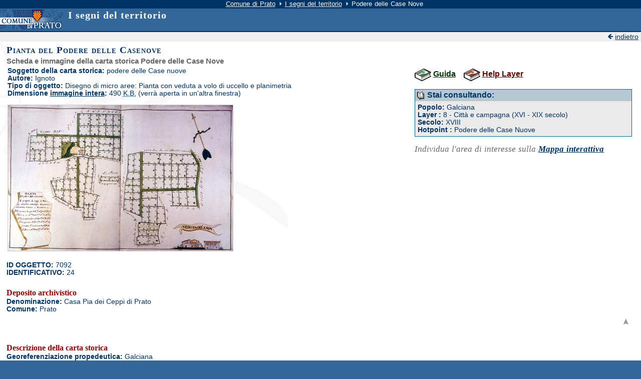

--- FILE ---
content_type: text/html; charset=Off
request_url: https://segnidelterritorio.comune.prato.it/?action=scheda&nav=std&ctr=263094&livello=8&secolo=18&hotpoint=24263094&oggetto=7092&id_popolo=
body_size: 9006
content:
<!DOCTYPE HTML PUBLIC "-//W3C//DTD HTML 4.01//EN">
<html lang="it">
<head>
<title>I segni del territorio - scheda dell'oggetto Podere delle Case Nove</title>
<meta name="description" content="I segni del territorio, indicizzazione e mappa dei segni del territorio del Comune di Prato" >
<meta name="keywords" content="Segni del territorio,ctr,Prato,layer,carta tecnica regionale, cartografia storica, storia di prato" >
<meta name="author" content="U.O. Rete Civica Comune di Prato" >
<meta name="generator" content="" >
<meta http-equiv="Content-Type" content="text/html; charset=iso-8859-1">
<link rel="stylesheet" type="text/css" href="/common/css/comune/immagini.css" >
<link rel="stylesheet" type="text/css" href="/common/css/comune/form.css" >
<link rel="stylesheet" type="text/css" href="/common/css/comune/formatta.css" >
<link rel="stylesheet" type="text/css" href="/common/css/comune/indici.css" >
<link rel="stylesheet" type="text/css" href="/common/css/comune/liste.css" >
<link rel="stylesheet" type="text/css" href="/common/css/comune/recapiti.css" >
<link rel="stylesheet" type="text/css" href="/common/css/comune/tabelle.css" >
<link rel="stylesheet" type="text/css" href="/common/css/comune/aree.css" >
<link rel="stylesheet" type="text/css" href="../../mycommon/css/gener.css" >
<link rel="stylesheet" type="text/css" href="../../mycommon/css/segni.css" >
<link rel="stylesheet" type="text/css" href="../../mycommon/css/indice.css" >
<link rel="stylesheet" type="text/css" href="../../mycommon/css/print.css" media="print" >
<script type="text/javascript" src="mycommon/script/plugin.js"></script>
<script type="text/javascript" src="/common/js/matomo-segni-del-territorio.js"></script>
<meta name="robots" content="index,follow" >
<link rel="start" href="/">
<link rel="index" href="/?action=listactr&amp;nav=std">
</head>

<body>
	<div><a name="top"></a></div>

<div class="percorso"> <a href="#salta" accesskey="0"><img src="/common/gif/elemen/salta.gif" title="salta la barra di navigazione" width="10" height="10" alt="salta la barra"></a> 
		<a href="https://www.comune.prato.it/">Comune di Prato</a> 
		<img src="/common/gif/frecce/c_av4p.gif" alt=" " width="9" height="10"> 
			<a href="/" title="vai alla pagina principale del sito de I segni del territorio" >I segni del territorio</a> <img src="/common/gif/frecce/c_av4p.gif" width="9" height="10" alt=" "> Podere delle Case Nove  </div>

<div class="intesta"><a href="https://www.comune.prato.it/" title="vai alla home del Comune di Prato"><img src="./mycommon/img/lcomune.gif" width="131" height="40" alt="Comune di Prato" class="imgsx"></a>
	<div class="titolo">I segni del territorio</div>
	<br class="nofloat">
</div>


<div class="topmain">  
 <script type="text/javascript">
 <!--
 if (window.opener)
 {
	window.document.writeln('<img' 
		+ ' src="/common/gif/icone/chiudi.gif" ' 
		+ ' height="10" width="10" alt="Chiudi"> ' 
		+ '<a'
		+ ' href="javascript:opener.focus();self.close();"'
		+ ' title="Chiudi la finestra">chiudi<'+'/a>');
 }
 else
 {
	window.document.writeln('<img'
		+ ' src="/common/gif/frecce/c_in2p.gif" ' 
		+ ' height="10" width="10" alt=" "> ' 
		+ '<a href="javascript: history.back();"'
		+ ' title="Torna indietro">indietro<'+'/a>');
 }
 //-->
 </script>
  </div>

  <div class="main"><a name="salta" id="salta"></a> 
<h1>Pianta del Podere delle Casenove</h1>
<div class="sottotitolo2">Scheda e immagine della carta storica  Podere delle Case Nove</div>

<div class='sinistramappaindice' style="min-width: 449px;" >
<strong>Soggetto della carta storica:</strong> podere delle Case nuove<br />
			
<strong>Autore:</strong> Ignoto<br />
<strong>Tipo di oggetto:</strong> Disegno di micro aree: Pianta con veduta a volo di uccello e planimetria <br />
	<strong>Dimensione <a href="mycommon/img/grandi/164_003.jpg" 
	title="Visualizza la carta a dimensioni reali, verrà aperta in un'altra finestra"
	onclick="javascript:this.target='_oggetto'">immagine intera</a>:</strong> 490 <acronym
	    title="Kilo Bytes">K.B.</acronym> (verr&agrave; aperta in un'altra finestra)<br />
		
<br/>
<img 
	alt="Podere delle Case Nove" 
		width="449"
	 	height="291" 
		class="bordoimg"
		src="mycommon/img/medie/164_003.jpg" />

</div>

<div class='destraindice'>
<div class='margine'>
<!--
    Scatolina "Stai consultando" 
-->
<img src="mycommon/img/guida.gif" height="25" width="33" alt=" " class="imgcentro"/> <span class="linkguida"><a href="info/htm/guida.htm" title="Vai alla guida per la consultazione">Guida</a></span>&nbsp;&nbsp;&nbsp;
<img src="mycommon/img/help_l.gif" height="25" width="33" alt=" " class="imgcentro"/> <span class="linkhelp"><a href="info/htm/layer.htm" title="Vai alla pagina di Help dei layer">Help Layer</a></span><br/><br/>

<div class="consult"><img src="mycommon/img/consult.gif" height="18" width="18" alt=" " class="imgcentro"> 
Stai consultando:</div>
<div class="cella">
<strong>Popolo:
</strong>
 Galciana	<br />
<strong><span lang="en">Layer</span>
:
</strong>
8 - Citt&agrave; e campagna (XVI - XIX secolo)	<br />
<strong>Secolo:
</strong>
XVIII	<br />
<strong><span lang="en">Hotpoint</span>
:
</strong>
Podere delle Case Nuove	<br />
</div>

</div>








<div class="nota">
Individua l'area di interesse  sulla
<strong>
<!--
<a 
href="https://tolomeo.comune.prato.it/tolomeohtdocs/html/demo/internet/demoSegniTerritorio.php?xmin=1663243%2C4107&amp;xmax=1663718%2C5119&amp;ymin=4861394%2C8095&amp;ymax=4861804%2C978&amp;SELOBJS=Layer8%2C299" 
title='Controlla il punto sulla mappa interattiva'
>Mappa interattiva</a>
-->
<a 
href="./mappa/?lid=1108&fid=24263094"
title='Controlla il punto sulla mappa interattiva'
>Mappa interattiva</a>

</strong>
</div>







</div>

<br class='nofloat' />
<br class='nofloat' />

<strong>ID OGGETTO:</strong> 7092<br />
<strong>IDENTIFICATIVO:</strong> 24<br />
<br/>
<h2>Deposito archivistico</h2>
<div title="Deposito archivistico">
<strong  	title="Nome del deposito archivistico" > Denominazione:</strong>
Casa Pia dei Ceppi di Prato<br />
<strong  	title="Comune ospitante il deposito archivistico" > Comune:</strong>
Prato<br />
<div class="tornasu"><a href="#top" title="vai a inizio pagina"><img src="/common/gif/frecce/c_su2.gif" alt="inizio pagina" width="14" height="14"></a></div>
</div>
<br/>
<h2>Descrizione  della carta storica</h2>
<div title="Descrizione  della carta storica">
<strong  	title="riferimento alla villa/popolo o sobborgo di appartenenza" > Georeferenziazione propedeutica:</strong>
Galciana<br />
<strong  	title="pianta, sezione, veduta  " > Genere soggetto:</strong>
pianta veduta<br />
<strong  	title="descrizione esplicativa del tag " > Conservazione:</strong>
medio<br />
<strong  > Cronologia:</strong>
XVIII secolo<br />
<strong  	title="nella forma AAAA0000 es.-17450000" > Cronologia Codificata:</strong>
17000000-17990000<br />
<strong  	title="carta,carta su tela, pergamena ecc." > Supporto:</strong>
carta<br />
<div class="tornasu"><a href="#top" title="vai a inizio pagina"><img src="/common/gif/frecce/c_su2.gif" alt="inizio pagina" width="14" height="14"></a></div>
</div>
<br/>
<h2>Analisi strutturale</h2>
<div title="Analisi strutturale">
<strong  	title="proprietà adiacenti all'elemento rappresentato " > Confini:</strong>
Ceppo (Piero Lastrucci livellario, Gio Batta Cini livellario, Jacopo Zeti livellario Giambattista Di Vita livellario), chiesa di S. Ippolito, monache di S. Niccolao, Nocenti, Spedale, monache di S. Lucia di Firenze, Zeti, monache di S. Clemente<br />
<strong  	title="strade, ponti, tracciati ferroviari ecc" > Vie di terra:</strong>
strada che va alle Prata Galcianese, via del Poggio, strada di Poggio<br />
<strong  	title="fiumi, canali, gore fossi, elementi di approvvigionamento dirico ecc.." > Vie di acqua:</strong>
Ficarello<br />
<strong  	title="Proprietà del bene rappresentato" > Proprietà:</strong>
Spedale del Ceppo di Prato<br />
<strong  	title="nel caso di porzioni di territorio destinate allo sfruttamento agricolo e/o estrattivo, di edifici di civile abitazione o di altra destinazione si indica il tipo di conduzione (mezzadria, livello, enfiteusi ecc.) accompagnato dal nome del conduttore" > Tipo di conduzione e nome del conduttore:</strong>
Giuseppe Vannini<br />
<strong  	title="legende, annotazioni sparse ecc" > Annotazioni presenti all'interno del disegno:</strong>
annotazioni in riquadro a destra<br />
<div class="tornasu"><a href="#top" title="vai a inizio pagina"><img src="/common/gif/frecce/c_su2.gif" alt="inizio pagina" width="14" height="14"></a></div>
</div>




</div>
<div class="downmain">
	<img src="/common/gif/frecce/c_in2p.gif" alt=" " width="10" height="10"> 
  <a href="javascript:history.back();">indietro</a> 
  <img src="/common/gif/frecce/c_su2p.gif" alt=" " width="10" height="10"> 
  <a href="#top">inizio pagina</a>
</div>
   
<div class="copyright">&copy; Comune di Prato</div>


</body>
</html>


--- FILE ---
content_type: text/css
request_url: https://segnidelterritorio.comune.prato.it/common/css/comune/immagini.css
body_size: 321
content:
/* Copyright del Comune di Prato */
/* Allineamento immagini */

img.imgsx, div.imgsx {
	float: left;
	margin-right: 0.4em;
}
img.imgdx, div.imgdx {
	float: right;
	margin-left: 0.4em;
}
img.imgcentro, div.imgcentro {
	vertical-align: middle;
}
img.imgstruttura, div.imgstruttura {
	float: right;
	margin: 0.1em 0 0 0;	
}

--- FILE ---
content_type: text/css
request_url: https://segnidelterritorio.comune.prato.it/common/css/comune/form.css
body_size: 5228
content:
/*Copyright Comune di Prato*/
/* Contiene definizioni per gli elementi delle form */

/* margine del form = 0 */
form.formsenzamargini, div.formsenzamargini {
	margin: 0;
	padding: 0;
}
/* submit e reset del form */
input.bottone {
	background-color: #036;
	border: 1px solid #002B57;
	color: #fff;	
	font-size: 100%;	 
	font-weight: bold;
	margin: 0;
	padding: 0;
	font-family: Arial, Verdana, Helvetica, sans-serif;
}
/* bottone in secondo piano, seconda scelta */
input.bottone2p {
	background-color: #ebebeb;
	border: 1px solid #ccc;
	color: #264C73;
}
/* fieldset */
fieldset {
	background-image: url('../../gif/sfondi/fieldset.gif');
	background-repeat: repeat-x;
	border: 1px solid #e4e4e4;
	margin-bottom: 1.5em;	
	padding: 1em;
}

/* fieldset */
fieldset div {
	padding: 0.3em;
}
/* legend */
legend {
	background-color: #fff;
	color: #900;
	font-weight: bold;
	padding: 0.2em;
}
/* legend concentrici (es. motore ponet) */
fieldset fieldset {
	font-size: smaller; 
	margin: 1.5em 0 1.5em 1.5em;	
}
/* Descrizione di legend */
span.f-etichetta, label.f-etichetta, legend.f-etichetta {
	font-weight: lighter;
}
/* Area dei bottoni submit e reset del form */
div.f-submitreset {
	margin-top: 1em;
	text-align: right;
}
/* Messaggio esito positivo dell'invio del form */
div.f-registrato, span.f-registrato {
	background-color: #fff;
	color: #900;
	font-family: Georgia, "Times New Roman", Times, serif;
	font-size: 100%; 	
	font-variant: normal;	
	font-weight: bold;	
	letter-spacing: 0.05em; 
	margin: 1em;
	text-align: center;	
}
/* Messaggio esito negativo dell'invio */
div.f-errori {
	background-color: #ffffcd;
	background-image: url(../../gif/icone/alert.gif);
	background-repeat: no-repeat;
	background-position: 1%;
	color: #900; 
	font-size: 110%; 
	font-weight: bold;	
	margin: 1em 0 1em 0;
	border: 3px dashed #ff9600;
	padding: 0.8em 0.8em 0.8em 4em;	
}
/* Area risultato */
div.f-risultato {
	background-color: #fff;
	border-bottom: 1px solid #ccc;
	color: #575757;
	letter-spacing: 0.05em;
	margin: 2em 0 2em 0;	
	padding: 0 0 0.5em 0;
}
/* Area risultato: parole cercate */
div.f-words {
	float: left;
	padding: 0.2em;
	text-align: left;	
	width: 60%;	
}
/* Area risultato: record trovati */ 
div.f-matches {
	background-color: #f0f0f0;
	color: #036;
	float: right;	
	padding: 0.2em;
	text-align: right;	
	width: 45%;	
}
/* Messaggio sotto l'area del risultato */
div.f-info {
	background-color: #fff;
	color: #575757;	
	padding: 1em 0.2em 1em 0.2em;	
	text-align: justify;	
}
/* Area della paginazione */
div.f-paginazione {
	background-color: #fff;
	border-bottom: 1px solid #ccc;
	color: #575757;
	letter-spacing: 0.05em;	
	margin: 1.5em 0 0.5em 0;
	padding: 0 0 0.5em 0;	
	text-align: center; 	
}
/*  Textarea */
textarea.f-textarea {
	border: 1px solid #036;
	width: 90%;
}
/* Area per select nell'intestazione (es. Indici alternativi)*/
div.selectintesta {
/*	border: 0.05em solid #fff;*/
	left: 5%;
	margin: 0.2em 0 0.2em 0;
	position: relative;	
	text-align: right;
	width: 92%;	
}
/* Oggetti form: text area e input text */
textarea.oggettoform, input.oggettoform {
	background-color: #fff;
	border: 1px solid #036;	
	color: #000;
	font-size: 100%;	
	margin: 0 0.2em 0 0;
	padding: 0.2em;	
}
/* Oggetti form: radio e checkbox */
input.f-radiocheck {
	border: none;	
	height: 1.5em;
	width: 1.5em;
}
/* Label in blocco per allineare gli oggetti form */
label.f-blocco {
	display: block;
	width: 30%; 	
}
/* Testo di accompagnamento alla textarea della privacy */
div.f-privacy {
	background-color: #fff;
	color: #000;
	font-family: Garamond, "Times New Roman", Times, serif;
	font-size: 120%;	
	margin: 0.4em 0 0.4em 0;	
}

/* Classi aggiunte espressamente per l'uso in frmBuilder */
div.frmbuilder_elemento {
	padding: 0.5em;
}
span.notaform {
	font-family: Georgia, "Times New Roman", Times, serif;
}
/* form con etichette correttamente distanziate rispetto alle input text */
fieldset.f-allineato {
	background-image: none;
}
fieldset.f-allineato div.f-submitreset {
	text-align: center;
}
/* come label per i radio button */
fieldset.f-allineato span.etichetta {
   display: block;
   float: left;
	margin-right: 0.5em;	
	padding-top: 0.2em;	
	text-align: right;
   width: 15%;			
}
/* nota vicino ad un campo */
fieldset.f-allineato span.etichetta-nota {
	display: block;
	float: left;
	margin-left: 0.5em;
	padding-top: 0.2em;
	width: 35%;
	font-size: 80%;
	border-bottom: 2px dotted #e4e4e4;
}
fieldset.f-allineato div {
   border: none;
	padding-top: 0.5em;
   clear: both;
}
fieldset.f-allineato div label {
   display: block;
   float: left;
	margin-right: 0.5em;	
	padding-top: 0.2em;	
	text-align: right;
   width: 15%;		
}
fieldset.f-allineato div textarea,
fieldset.f-allineato div select,
fieldset.f-allineato div input {
   float: left;
   display: block;
}
fieldset.f-allineato div.f-submitreset input {
	margin: 0.3em;
	display: inline;
	float: none;
} 
fieldset.f-allineato div.f-submitreset input.reset {
	background-color: #e4e4e4;
	border: 1px solid #ccc;
	color: #369;
}
fieldset.f-fieldset span.etichetta-nota {
	display: block;
	float: right;
	text-align: left;
	margin-left: 0.5em;
	padding-top: 0.2em;
	width: 45%;
	font-size: 80%;
	border-bottom: 2px dotted #e4e4e4;
}


--- FILE ---
content_type: text/css
request_url: https://segnidelterritorio.comune.prato.it/common/css/comune/formatta.css
body_size: 4504
content:
/*Copyright Comune di Prato*/
/* formattazione delle spiegazioni all'interno della pagina */

/* Formattazione e allineamento */
.destra { 
	text-align: right;
}
.centro { 
	text-align: center;
}
.sinistra { 
	text-align: left;
}
.giustificato { 
	text-align: justify;
}
.basso { 
	vertical-align: bottom;
}
.mezzo {
	vertical-align: middle;
} 

/* Blockquote con carattere diverso dallo standard e grassetto */
blockquote {
	font-family: Georgia, "Times New Roman", Times, serif; 
	font-size: 105%;
}
div.dex { 
	background-color: #fff;
	color: #036; 
	font-size: 85%;	
	margin: 1em 0.5em 1em 0.5em;
	text-align: justify; 
}
/*Carattere più piccolo*/
.txtsmall {
	font-size: 90%;  
}
/*Carattere più piccolo rosso su bianco*/
.txtsmall1 {
	background-color: #fff;
	color: #900;
	font-size: 90%;  	
}
/*Carattere più piccolo nero su bianco*/
.txtsmall2 {
	background-color: #fff;
	color: #000;
	font-size: 90%;  	
}
/*Carattere più grande*/
.txtbig {
	font-size: 110%;
	font-weight: bold;	
}
/*Carattere più grande rosso su bianco*/
.txtbig1 {
	background-color: #fff;	
	color: #900;
	font-size: 110%;	
	font-weight: bold;	
}
/*Carattere più grande nero su bianco*/
.txtbig2 {
	background-color: #fff;	
	color: #000;
	font-size: 110%;	
	font-weight: bold;	
}
/* visualizza un testo color blue acceso */
.txtblu {
	background-color: #fff;
	color: #0000FF; 
}
/* testo blue scuro - grande */
.txtblu2 {
	background-color: #fff;
	color: #036;
	font-style: italic;
	font-family: Georgia, "Times New Roman", Times, serif; 
	font-size: 125%;
} 
/* testo color rosso acceso */
.txtrosso {
	background-color: #fff;
	color: #B70000; 
}
/* testo color verde acceso */
.txtverde {
	background-color: #fff;
	color: #008000; 
}
.txtverdebig {
	background-color: #fff;
	color: #008000; 
	font-weight: bold;
}
/* testo corsivo */
.corsivo {
	font-style: italic;
}
/* testo grassetto */
.grassetto {
	font-weight: bold;
}
/* titolo del paragrafo */
p.paragrafo {
	background-color: #fff;
	color: #036;	
	font-size: 95%;	
	font-variant: normal;	
	font-weight: bold;
	margin: 0.2em 0 0 0.4em;
}
/* utilizzato per dare poco margine superiore ai paragrafi */
p.snippet {
	margin: 0.4em 0 1em 0;
} 
/* usato per azzerare i margini di un elemento */
.nomargin {
	margin: 0;
}
/* per formattare un div con un link dentro come il bottone di una form 
il nome della classe è diverso per differenziarli */
div.pulsante {
	display: inline;
	background-color: #036;
/*	border: 1px solid #002B57;*/
	color: #fff;	
	font-size: 100%;
	font-weight: bold;
	padding: 0.1em 0.5em 0.15em 0.5em;
	margin: 0;
}
div.pulsante a {
	margin-bottom: 0;
	margin-top: 0.2em;
}
div.pulsante a:link {
	color: #fff;
	background-color: #036;
	text-decoration: none;
}
div.pulsante a:visited {
	color: #fff;
	background-color: #036;
	text-decoration: none;
}
div.pulsante a:hover {
	color: #fff;
	background-color: #036;
	text-decoration: none;
}
/* per formattare un div con un link dentro come il bottone di secondo piano di una form 
il nome della classe è diverso per differenziarli */
div.pulsante2p {
	display: inline;
	background-color: #ebebeb;
 	border: 1px solid #002B57; 
	color: #264C73;	
	font-size: 100%;
	padding: 0.1em 0.5em 0.15em 0.5em;
	margin: 0;
}
div.pulsante2p a {
	margin-bottom: 0;
	margin-top: 0.2em;
}
div.pulsante2p a:link {
	color: #264C73;
	background-color: #ebebeb;
	text-decoration: none;
}
div.pulsante2p a:visited {
	color: #264C73;
	background-color: #ebebeb;
	text-decoration: none;
}
div.pulsante2p a:hover {
	color: #264C73;
	background-color: #ebebeb;
	text-decoration: none;
}
/* gestione dei margini */
.nomargin {
	margin: 0;
}
.nomargintop {
	margin-top: 0;
}
.nomarginbottom {
	margin-bottom: 0;
}
.nomarginleft {
	margin-left: 0;
}
.nomarginright {
	margin-right: 0;
}
.marginleft {
	margin-left: 0.5em;
}
.marginleft1 {
	margin-left: 1em;
}
.marginright {
	margin-right: 0.5em;
}
.marginright1 {
	margin-right: 1em;
}
.margintop {
	margin-top: 0.5em;
}
.margintop1 {
	margin-top: 1em;
}
.margintop2 {
	margin-top: 2em;
}
.marginbottom {
	margin-bottom: 0.5em;
}
.marginbottom1 {
	margin-bottom: 1em;
}
/* gestione dei padding */
.nopadding {
	padding: 0;
}
.paddingleft {
	padding-left: 0.5em;
}
.paddingleft1 {
	padding-left: 1em;
}
.paddingright {
	padding-right: 0.5em;
}
.paddingright1 {
	padding-right: 1em;
}
.paddingtop {
	padding-top: 0.5em;
}
.paddingtop1 {
	padding-top: 1em;
}
.paddingtop2 {
	padding-top: 2em;
}
.paddingbottom {
	padding-bottom: 0.5em;
}
.paddingbottom1 {
	padding-bottom: 1em;
}

--- FILE ---
content_type: text/css
request_url: https://segnidelterritorio.comune.prato.it/common/css/comune/indici.css
body_size: 1263
content:
/* Copyright Comune di Prato */
/* Indici utilizzati nei canali, eventi e iosono */

/* Logo  */
div.arealogo {
	float: left;
	margin: 0;
	padding: 0.2em;
	width: 60%;
}
/* Motore di ricerca */
div.areamotore {
	background-color: #fff;
	border: none;
	color: #369;
	float: right;
	margin: 0;
	padding: 0.2em;	
	width: 36%;
}
/* Area principale con la descrizione degli indici: canale, evento, iosono ... */
div.areadesc {
	float: left;
	padding: 0.2em;
	width: 74%;	
}
/* Area per la lista degli indici nella homepage: canale, evento, iosono ...  */
div.areaindice {
	background-color: #fff;
	border: none;
	color: #003366;
	float: right;
	padding: 0.4em;	
	text-align: left;	
	width: 22%;	
}
/* Titolo degli indici nella lista della homepage: canale, evento, iosono ... */
h2.titoloindice, div.titoloindice{
	background-color: #ffd940;
	border: 1px solid #036;
	color: #000;
	font-weight: bold; 	
	margin: 0; 
	padding: 0.2em 0 0.2em 0.5em;
	text-align: left;	
}
/* Nome del singolo indice nella lista della homepage: canale, evento, iosono ... */
div.nomeindice, li.nomeindice, ul.nomeindice {
	border-left: 1px solid #003366;
	padding: 0 0 0.2em 0.2em;
}
div.nomeindice, li.nomeindice, ul.nomeindice a:hover { 
	background-color: #003366;
	color: #FFFFFF; 
}



--- FILE ---
content_type: text/css
request_url: https://segnidelterritorio.comune.prato.it/common/css/comune/liste.css
body_size: 5791
content:
/*Copyright Comune di Prato*/
/* Definizioni per gli elenchi puntati */
ul {
	margin-left: 0;
	padding-left: 2em;
}
ul.listagrande1 li, ul.listagrande2 li, ul.listagrande3 li, ul.listagrande4 li {
	margin-bottom: 0.3em;
}
ul.listapiccola1 li, ul.listapiccola2 li, ul.listapiccola3 li, ul.listapiccola4 li, ul.listapunto1 li, ul.listapunto2 li, ul.listapunto3 li, ul.listapunto4 li {
	margin-bottom: 0.5em;
}
ul.listagrande1 li, li.listagrande1 {  
 	list-style-image: url('../../gif/frecce/com_f1.gif'); 
/*	padding-top: 0.5em;*/
	font-size: 115%;
}
ul.listagrande2 li, li.listagrande2 { 
	list-style-image: url('../../gif/frecce/com_f2.gif');	
/*	padding-top: 0.5em;*/
	font-size: 115%;	
}
ul.listagrande3 li, li.listagrande3 { 
	list-style-image: url('../../gif/frecce/com_f3.gif');	
/*	padding-top: 0.5em;*/
	font-size: 115%;	
}
ul.listagrande4 li, li.listagrande4 { 
	list-style-image: url('../../gif/frecce/com_f4.gif');	
/*	padding-top: 0.5em;*/
	font-size: 115%;	
} 
ul.listapiccola1 li, li.listapiccola1 {
   font-size: 95%;  
	list-style-image: url('../../gif/frecce/com_f1p.gif');
/*	padding-top: 0.3em;	*/
}
/*ul.listapiccola1 li, ul.listapiccola2 li, ul.listaxpiccola2 li, ul.listapiccola3 li, ul.listapiccola4 li {
	padding-bottom: 0.2em;
}*/ 
ul.listapiccola2 li, li.listapiccola2 {
 	font-size: 95%;   
	list-style-image: url('../../gif/frecce/com_f2p.gif');
/*	padding-top: 0.3em;	*/
}  
ul.listaxpiccola2 li, li.listaxpiccola2 {
	font-size: 90%;  
	list-style-image: url('../../gif/frecce/c_av2xp.gif');
/*	padding-top: 0.3em;		*/
}
ul.listapiccola3 li, li.listapiccola3 {
 	font-size: 95%;  
	list-style-image: url('../../gif/frecce/com_f3p.gif');
/*	padding-top: 0.3em;	*/
}
ul.listapiccola4 li, li.listapiccola4 {
   font-size: 95%;   
	list-style-image: url('../../gif/frecce/com_f4p.gif');
/*	padding-top: 0.3em;	*/
}
ul.listalettere li, li.listalettere, ol.listalettere { 
	list-style-image: none;	
	list-style-type: lower-alpha;	 
/*	padding-top: 0.3em;	*/
}
ul.listanumeri li, li.listanumeri, ol.listanumeri {  
	list-style-image: none;
	list-style-type: decimal;	
}
ul.listanascosta li, li.listanascosta { 
	list-style-type: none; 
	padding: 0.2em 0 0.2em 0;
}
ul.listaquadro li, li.listaquadro {
	list-style-image: none;	
	list-style-type: square;	
/*	padding-top: 0.3em;*/
}
/* Liste per la validazione delle home dei canali: Simone e Vanessa */
ul.listapiccola5, li.listapiccola5 {
	font-size: 100%;
	list-style-type: none;
	margin: 0;
	vertical-align: middle;
}
/* Liste per la validazione delle home dei canali: Simone e Vanessa */
ul.listapiccola5-ul {
	list-style-type: none;
	margin: 0 0 0 1.5em;
	padding: 0;	
} 
/*Lista dentro areaindice */
div#listafolder {
	margin: 0;
	padding-bottom: 0.2em;
	padding-top: 0.4em;
}
div#listafolder a {
	background-color: #fff;
	color: #575757;
	text-decoration: none;
}
div#listafolder a:hover {
	background-color: #036;
	color: #fff;
}
div#listafolder ul {
	padding-left: 0;
	margin-left: 1.5em;
}
div#listafolder li {
	border-bottom: 1px dotted #777;	
	list-style-image: url('../../gif/frecce/c_av6p.gif');
	list-style-position: outside;
	margin: 0.3em 0 0.5em 0;
	padding-bottom: 0.2em;	 
}
div#listafolder strong {
	background-color: #fff;
	color: #900;
	font-weight: lighter;
}
/* Lista delle schede dentro areamainindice */
ul#listaschede ul, li#listaschede ul, div#listaschede ul {
	margin-left: 2em;
	margin-top: 2em;
	padding: 0;
}
ul#listaschede li, li#listaschede li, div#listaschede li {
	list-style-image: url('../../gif/frecce/com_f1.gif');	
}
/* liste ordinate e non ordinate fisse nei campi areacontent delle schede di extra */
div.areacontent ul {
	font-size: 95%;  
	list-style-image: url(../../gif/punti/punto4.gif);
	margin-bottom: 0.4em;
}
div.areacontent ol {
	list-style-image: none;
	list-style-type: decimal;
}
div.areacontent ul li {
	margin-left: 1.5em;
	padding-top: 0.5em; 
}
/* classi per i passi delle procedure on line del Comune */
ul.passiprocedure {
	margin: 0;
	padding: 0;
}
ul.passiprocedure li {
	list-style-type: none;
	margin: 0;
}
div.passofatto {
	background-color: #F9FCFD;
	border-top: 1px solid #BEC8D2;
	color: #036;
	font-family: Verdana, Geneva, Arial, Helvetica, sans-serif;
	font-size: 90%;
	height: 100%;
	margin: 0.4em;	
	padding: 0.4em;
/*	line-height: 150%;*/
}
div.passofatto a:link {
	background-color: #F9FCFD;
	color: #036;
}
div.passofatto a:visited {
	background-color: #F9FCFD;
	color: #900;
}
div.passofatto a:hover {
	background-color: #036;
	color: #fff;
}
div.passofatto strong {
	background-color: #f9fcfd;
	color: #000080;	 
}
span.passo {
	font-style: italic;
	margin-right: 1em;
}
div.passodafare {
	background-color: #E8EFF7;
	border-top: 1px solid #bec8d2;
	color: #036;
	font-size: 90%;
	height: 100%;
	margin: 0.4em;
	padding: 0.4em;
} 
div.passoincorso {
	background-color: #369;
	border-top: 1px solid #bec8d2;
	color: #fff;
	font-size: 90%;
	height: 100%;
	margin: 0.4em;
	padding: 0.4em;
} 
/* indice in alto nella pagine che punta alla sotto sezioni della pagina */
ul.indicesezioni, ul#indicesezioni {
	list-style-image: url('../../gif/frecce/giu-az.gif');
	background-color: #ffffff;
	color: #262650;	
}
ul.indicesezioni li, ul#indicesezioni li {
/*	padding-top: 0.5em;*/
	font-size: 90%;
}
ul.listapunto1 li, li.listapunto1 {
 	font-size: 95%;  	 
	list-style-image: url(../../gif/punti/punto1.gif);
/*	padding-top: 0.3em;	*/
}
ul.listapunto2 li, li.listapunto2 {
 	font-size: 95%;  	
	list-style-image: url(../../gif/punti/punto2.gif);
/*	padding-top: 0.3em;*/
}
ul.listapunto3 li, li.listapunto3 {
 	font-size: 95%;  	
	list-style-image: url(../../gif/punti/punto3.gif);
/*	padding-top: 0.3em;*/
} 
ul.listapunto4 li, li.listapunto4 {
 	font-size: 95%;  	
	list-style-image: url(../../gif/punti/punto4.gif);
/*	padding-top: 0.3em;*/
} 

--- FILE ---
content_type: text/css
request_url: https://segnidelterritorio.comune.prato.it/common/css/comune/recapiti.css
body_size: 1134
content:
/*Copyright Comune di Prato*/
/* Utilizzato solo per l'inserimento di recapiti all'interno delle pagine */

/* Contenitore globale */
div.arearecapiti {
	border-bottom: 1px solid #f1f1f1;
	padding: 0.5em 0;
}
div.arearecapiti strong {
	background-color: #fff;
	color: #900;
	font-size: 90%;
	font-weight: lighter;	
}
/* Contenitori per i dati della struttura: indirizzo, orario, etc... */
div.recapiti, p.recapiti, span.recapiti {
	padding: 0.2em;
}
/* Icona dell'area recapiti */
img.icona {
	clear: left;
	padding: 0.2em;
	vertical-align: middle;	
}
/*Orario estivo*/
span.arearecapitoestivo strong, div.arearecapitoestivo strong {
	background-color: #fff;
	color: #900;
	font-size: 100%;
	font-weight: bold;
}
span.arearecapitoestivo, div.arearecapitoestivo {
	background-color: #fff;
	color: #900;
	font-size: 100%;
}
/*DOVE? Cosa fa l'ufficio*/
div.areaufficio {
	float: right;
	font-size: smaller;
	margin: 0.4em 0 0.4em 0.4em;
	text-align: left;	
	width: 32%;	
}
/*Segnalazioni straordinarie di un ufficio*/
div.areasegnalazioni {
	background-color: #fff;
	color: #900;
	font-weight: bold;
	margin: 2em;
	text-align: center;
}


--- FILE ---
content_type: text/css
request_url: https://segnidelterritorio.comune.prato.it/common/css/comune/tabelle.css
body_size: 5471
content:
/*Copyright Comune di Prato*/
/* Definizioni di stile degli elementi componenti una tabella */
table {
	border-collapse: collapse;
	margin-top: 1em; 
}
caption { 
	background-color: #fff;
	color: #036;
	font-family: Georgia, "Times New Roman", Times, serif;
	font-size: 110%;	
	text-align: center;
}
td {
	background-color: #fff;
	color: #036;
	text-align: left;		
	vertical-align: top;	
}
th { 
	background-color: #fff;
	color: #036; 
	text-align: left;	
	vertical-align: top;	
}
td.tdcentro {
	text-align: center;
}
th.thcentro { 
	text-align: center;
}
table.tabmax {
	width: 100%;
}
th.thdato {
	background-color: #fff;
	border: 1px solid #036;
	color: #036;	
	font-weight: bold;	
	margin: 0.4em;
	padding: 0.4em;
}
th.thnum {
	background-color: #fff;
	border: 1px solid #036;	
	color: #036;
	font-weight: bold;
	margin: 0.4em;
	padding: 0.4em;
}
td.tddato {
	background-color: #fff;
	border: 1px solid #036;	
	color: #036;
	margin: 0.4em;
	padding: 0.4em;
}
td.tdnum {
	background-color: #fff;
	border: 1px solid #036;
	color: #036;
	margin: 0.4em;
	padding: 0.4em;
	text-align: right;
}
th.thdato1 {
	background-color: #fff7d4;
	border: 1px solid #ffb320;
	color: #036;
	font-weight: bold;
	padding: 0.4em; 
}
th.thnum1 {
	background-color: #fff7d4;
	border: 1px solid #ffb320;
	color: #036;
	font-weight: bold;
	padding: 0.4em;
}
td.tddato1 {
	background-color: #fffcea;
	border: 1px solid #ffb320;
	color: #036;
	padding: 0.4em; 
}
td.tdnum1 {
	background-color: #fffcea;
	border: 1px solid #ffb320;
	color: #036;	
	padding: 0.4em;
	text-align: right;
}
td.tddatotot1 {
	background-color: #fff7d4;
	border: 1px solid #ffb320;
	color: #036;	
	font-weight: bold;	
	padding: 0.4em;
}
td.tdnumtot1 {
	background-color: #fff7d4;
	border: 1px solid #ffb320;
	color: #036;
	font-weight: bold;
	padding: 0.4em;
	text-align: right;	
}
th.thdato2 {
	background-color: #e4edf3;
	border: 1px solid #7c8fa3;
	color: #036;
	font-weight: bold;
	padding: 0.4em;
}
th.thnum2 {
	background-color: #e4edf3;
	border: 1px solid #7c8fa3;
	color: #036;
	font-weight: bold;
	padding: 0.4em;
}
td.tddato2 {
	background-color: #f7fafc;
	border: 1px solid #7c8fa3;	
	color: #036;
	padding: 0.4em;
}
td.tdnum2 {
	background-color: #f7fafc;
	border: 1px solid #7c8fa3;
	color: #036;
	padding: 0.4em;
	text-align: right;	
}
td.tddatotot2 {
	background-color: #e4edf3;
	border: 1px solid #7c8fa3;
	color: #036;
	font-weight: bold;
	padding: 0.4em;
}
td.tdnumtot2 {
	background-color: #e4edf3;
	border: 1px solid #7c8fa3;
	color: #036;
	font-weight: bold;
	padding: 0.4em;
	text-align: right;		
}
th.thdato3 {
	background-color: #f2f2f2;
	border: 1px solid #a9a9a9;
	color: #036;
	font-weight: bold;	
	padding: 0.4em;
}
th.thnum3 {
	background-color: #f2f2f2;
	border: 1px solid #a9a9a9;
	color: #036;
	font-weight: bold;
	padding: 0.4em;
}
td.tddato3 {
	background-color: #fafafa;
	border: 1px solid #a9a9a9;
	color: #036;
	padding: 0.4em;
}
td.tdnum3 {
	background-color: #fafafa;
	border: 1px solid #a9a9a9;
	color: #036;
	padding: 0.4em;
	text-align: right;
}
td.tddatotot3 {
	background-color: #f2f2f2;
	border: 1px solid #a9a9a9;
	color: #036;
	font-weight: bold;
	padding: 0.4em;
}
td.tdnumtot3 {
	background-color: #f2f2f2;
	border: 1px solid #a9a9a9;
	color: #036;
	font-weight: bold;
	padding: 0.4em;
	text-align: right;	
}
th.thdatoriga {  
	background-color: #fff;
	border-bottom: 1px dotted #ccc;
	color: #036;
	padding: 0.4em; 
}
th.thnumriga {  
	background-color: #fff;
	border-bottom: 1px dotted #ccc;
	color: #036;
	padding: 0.4em; 
	text-align: right;
}
td.tddatoriga {  
	background-color: #fff;
	border-bottom: 1px dotted #ccc;
	color: #036;
	padding: 0.4em; 
}
td.tdnumriga {  
	background-color: #fff;
	border-bottom: 1px dotted #ccc;
	color: #036;
	padding: 0.4em; 	
	text-align: right;
}
td.tddatototriga {
	background-color: #fff;  
	border-bottom: 1px dotted #ccc;
	color: #036;
	font-weight: bold;	
	padding: 0.4em; 	
}
td.tdnumtotriga {  
	background-color: #fff;
	border-bottom: 1px dotted #ccc;
	color: #036;
	font-weight: bold;	
	padding: 0.4em; 
	text-align: right;
}
/* nuova versione tabelle 2009 */
table.tcomune {
	border-collapse: collapse;
	border-bottom: 2px solid #043367;
	font-size: 100%;
	margin: 0 auto;
	width: 90%;
} 
table.tcomune caption {
	background-color: #043367;
	color: #fff;
	font-size: 120%;
	font-variant: small-caps; 
	font-weight: bold; 	
	letter-spacing: 0.1em;
	margin: 0 auto; 
}
table.tcomune th, table.tcomune td {
	border: 1px solid #c2c2c2;
	padding: 0.3em 0.1em;
	text-align: center;
	width: 10%;
}
table.tcomune td {
	border-style: none none solid solid;
}
table.tcomune th {
	border-style: solid none solid solid;
}
table.tcomune th.thsx {
	border-style: solid none;
	padding-left: 0.5em; 
	text-align: left;
	width: 30%;
}
tr.header td, tr.header th {
	background-color: #fff;
	color: #484848;
}
tr.pari td.tddato4, tr.pari th  {
	background-color: #fff;
	color: #000;
	text-align: left;
}
tr.pari td.tdnum4 {
	background-color: #fff;
	color: #000;
	text-align: right;
}
tr.dispari td.tddato4, tr.dispari th {
	background-color: #ebeef3;
	color: #000;
	text-align: left;
}
tr.dispari td.tdnum4 {
	background-color: #ebeef3;
	color: #000;
	text-align: right;
}
tr.totali {
	background-color: #ffffcd;
	color: #000;
	font-weight: bold; 
}
tr.totali td.tddato4 {
	text-align: left;
}
tr.totali td.tdnum4 {
	text-align: right;
}
tr.totali th {
	background-color: #ffffcd;
	color: #900;
	font-weight: bold; 
	text-align: left;
}


--- FILE ---
content_type: text/css
request_url: https://segnidelterritorio.comune.prato.it/common/css/comune/aree.css
body_size: 17209
content:
/*Copyright Comune di Prato*/
/* Aree in cui può essere suddivisa una pagina */

/* Contenitore grande posto sulla sinistra della pagina */
div.areamain {
	float: left;
	padding: 0 0.2em 0.2em 0.2em;
	text-align: left;			
	width: 58%;	
}
/* Contenitore posto sulla destra per il contenuto principale della pagina */
div#areamainindice {
	float: right;	
	width: 68%;
}
/* Contenitore posto sulla sinistra per il menù  */
div#areaindice {
	float: left; 
	text-align: left;	
	width: 28%;	
}
/* Contenitore  posto sulla destra per una eventuale sezione 
	"in evidenza" nella pagina */
div.areaevidenza {
	background-image: url(../../gif/sfondi/bg-evidenza.gif);
	background-repeat: no-repeat;
	background-position: top left;
	border-bottom: 1px solid #ccc;
	color: #036;
	float: right;
	padding: 1.5em 0.5em 0.5em 1.5em;
	text-align: left;	
	width: 38%;
}
div.areaevidenza1 {
	background-image: url(../../gif/sfondi/bg-evidenza1.gif);
	background-repeat: no-repeat;
	background-position: top left;
	border-bottom: 1px solid #ccc;
	color: #036;
	float: right;
	padding: 1.5em 0.5em 0.5em 1.5em;
	text-align: left;	
	width: 38%;
}
div.areaevidenza2 {
	background-image: url(../../gif/sfondi/bg-evidenza2.gif);
	background-repeat: no-repeat;
	background-position: top left;
	border-bottom: 1px solid #ccc;
	color: #036;
	float: right;
	padding: 1.5em 0.5em 0.5em 1.5em;
	text-align: left;	
	width: 38%;
}
div.areaevidenza3 {
	background-image: url(../../gif/sfondi/bg-evidenza3.gif);
	background-repeat: no-repeat;
	background-position: top left;
	border-bottom: 1px solid #ccc;
	color: #036;
	float: right;
	padding: 1.5em 0.5em 0.5em 1.5em;
	text-align: left;	
	width: 38%;
}
div.areaevidenza h2, div.areaevidenza1 h2, div.areaevidenza2 h2, div.areaevidenza3 h2 {
	background-color: #fff;
	color: #016799;
	font-size: 120%;
}
/* Per ogni area utilizzata sul sito del Comune di Prato sono stati definiti i 
	link e gli header per aggiustare color e background */
/* Ridefinizione bg link e header per l'areaevidenza */
div.areaevidenza a:link, div.areaevidenza1 a:link, div.areaevidenza2 a:link, div.areaevidenza3 a:link {
	background-color: #fff;
	color: #036;
}
div.areaevidenza a:visited, div.areaevidenza1 a:visited, div.areaevidenza2 a:visited, div.areaevidenza3 a:visited {
	background-color: #fff;
	color: #900; 
}		
div.areaevidenza a:hover, div.areaevidenza1 a:hover, div.areaevidenza2 a:hover, div.areaevidenza3 a:hover {
	background-color: #036;
	color: #fff;
	text-decoration: none;	
}
div.areaevidenza a:active, div.areaevidenza a:focus, div.areaevidenza1 a:active, div.areaevidenza1 a:focus, div.areaevidenza2 a:active, div.areaevidenza2 a:focus, div.areaevidenza3 a:active, div.areaevidenza3 a:focus { 
	background-color: #fff;
	color: #4a4a4a; 
} 
div.areaevidenza h3, div.areaevidenza1 h3, div.areaevidenza2 h3, div.areaevidenza3 h3 {
	background-color: #fff;
	color: #000;	
	font-size: 110%; 
}	
div.areaevidenza h4, div.areaevidenza1 h4, div.areaevidenza2 h4, div.areaevidenza3 h4 {
	background-color: #fff;
	color: #900;
	font-size: 105%;
}	
/* Area in primo piano */
div.area1piano {
	background-color: #fffadb;
	border: 1px solid #ffcc00;
	border-left: 10px solid #ffcc00;
	color: #4e0000;
	margin-bottom: 0.4em;
	padding: 0.5em 0.4em 0.4em 1em;
}
/*div.area1pianotitolo, h2.area1pianotitolo, strong.area1pianotitolo  {
	background-color: #ffcc00;
	color: #000;
	font-size: 110%;	
	font-variant: small-caps;
	font-weight: bold;	
	letter-spacing: 0.05em;	
	margin: 0;	
}*/
/* Area secondo piano */
div.area2piano {
	background-color: #f6f6de;
	border: 1px solid #9c0;
	border-left: 10px solid #9c0;
	color: #002800;
	margin-bottom: 0.4em;
	padding: 0.5em 0.4em 0.4em 1em;
}
/*div.area2pianotitolo, h2.area2pianotitolo, strong.area2pianotitolo {
	background-color: #9c0;
	color: #000;
	font-size: 110%;
	font-variant: small-caps;	
	font-weight: bold;	
	letter-spacing: 0.05em;	
	margin: 0;	
}*/
/* Area terzo piano */
div.area3piano {
	background-color: #fff; 
	border-left: 10px solid #09c;	
	color: #000;
	margin-bottom: 0.4em;	
	padding: 0.5em 0.4em 0.4em 1em;
}
/*div.area3pianotitolo, h2.area3pianotitolo, strong.area3pianotitolo {
	background-color: #09c;
	color: #000;
	font-size: 110%;
	font-weight: bold;
	letter-spacing: 0.05em;
	margin: 0;	
}*/
/* Area quarto piano */
div.area4piano {
	background-color: #fff; 
	border-left: 10px solid #a1adb1;	
	color: #000;
	margin-bottom: 0.4em;	
	padding: 0.5em 0.4em 0.4em 1em;
}
/* Motore di ricerca all'interno del sito */
div.areamotore  {
	margin-bottom: 0.4em;
	padding: 0.4em 0.4em 0.4em 0;
}
div.areamotore fieldset  {
	margin: 0;
	padding: 0.2em;
}
/*div.areatitolo, h2.areatitolo {
 	color: #005588;  
	background-color: transparent;
 	background-repeat: no-repeat;
 	background-position: top left;	
 	background-image: url(../../gif/sfondi/bg-areatitolo.gif);
 	padding: 0.5em 0 0.3em 1.3em;  
 	line-height: 150%;	
} */
/* Contenitore di sinistra */
div.areasx {
	float: left;
	padding: 0.2em;
	text-align: left;	
	width: 48%;	 
}
/* Contenitore di destra */
div.areadx {
	float: right;
	padding: 0.2em;
	text-align: left;
	width: 48%;	 
}
/* Contenitore per pagina divisa in 3 parti */
div.area3parti {
	float: left;
	margin-right: 0.5em;
	padding: 0.2em;
	text-align: left;	
	width: 30%;	
}
/* Bordo di sinistra*/
div.bordosx {
	border-left: 1px solid #ccc;
	padding: 0.2em;
}
/* Bordo di destra */
div.bordodx {
	border-right: 1px solid #ccc;
	padding: 0.2em;
}
/* Area informazioni */
div.areainfo {
	background-color: #fff;
	border: 10px solid #d8ebf8;
	color: #036;	
	margin-top: 2em;
}
div.areainfo h2#info, div.areainfo h2 {
	background-color: #d8ebf8;
	color: #003284;
	margin: 0;
	padding: 0 0.5em 0.5em 0.5em;
}
div.areainfo p {
	padding: 0.4em;
	line-height: 200%;
}
/* Area scadenza di presentazione delle domande */
div.areascadenza {
	background-color: #fafafa;
	border: 1px solid #ccc;
	color: #036;
	margin-top: 1em;
	padding: 0.4em;
}
/* Area download */
div.areadownload {
	background-color: #efffd4;
	border: 2px solid #b9d483;
	color: #030;	
	margin-top: 2em;
	padding: 0.4em;
	word-spacing: 0.05em; 	
}
div.areadownload h2#download, div.areadownload h2 {
	background-color: #efffd4; 
	color: #030;	 
}
/* Area https */
div.areahttps {
	background-color: #ffffcc;
	border: 2px dashed #ff9900;
	color: #000;
	margin-top: 2em;
	padding: 0.4em;
	word-spacing: 0.05em; 	
}
div.areahttps h2#riserva, div.areahttps h2 {
	background-color: #ffffcc; 
	color: #b10000; 
}
/* Area riferimenti normativi */
div.areanorme {
	background-color: #f7f4ea;
	border: 2px solid #d3c8a1;
	color: #4f2000;
	margin-top: 2em;
	padding: 0.4em;
	word-spacing: 0.05em; 	
	font-family: "Times New Roman";
}
div.areanorme h2#norme, div.areanorme h2 {
	background-color: #f7f4ea;
	color: #823400;
	font-family: "Times New Roman";
	font-style: italic;
	font-size: 140%;
}
div.areanorme ul {
	list-style-type: square;	
}
/* Area News */
div.areanews {
	background-color: #fff;
	border: 2px solid #bdcee0;
	color: #036;
	margin-bottom: 0.4em;
}
div.areanews h2, div.areanews h2#news {
	background-color: #bdcee0;
	color: #000;
	font-size: 115%;	
	padding: 0.2em;
	margin: 0;
}
div.areanews div, div.areanews p {
	padding: 0.4em;
}
/*div.areanews p {
	display: inline;
}*/
div.areanews ul {
	margin: 0;
	padding: 0;
}
div.areanews ul li {
	padding: 0.4em;
	list-style-type: none;
}
/* Data della news */
span.areadatanews {
	background-color: #fafafa;	
	color: #900;
	font-weight: bold;
}
/*Blocco di testo non visibile a video che viene letto correttamente dagli screen reader */
div.areanascosta, span.areanascosta, label.areanascosta, div.dimensioninulle, span.dimensioninulle, h1.dimensioninulle, h2.dimensioninulle, caption.dimensioninulle, label.dimensioninulle {
	position: absolute;
	left: -9999px;
}
/*Riga tratteggiata*/
div.riga {  
	border-bottom: 1px solid #f1f1f1;
	clear: both;
	margin-bottom: 0.4em;
	padding: 0.4em;
	vertical-align: middle;	
}
/*Contenuto della scheda di Flecta*/
div.areacontent {
	margin: 0 0 0.5em 1.5em;
}
div.areacontent div {
	margin-bottom: 1em;
}
div.areacontent p {
	margin: 0.5em 0 0 0;
}
div.areacontent ul {
	margin: 0;
	padding: 0;
}


/* Ridefinizione bg link e header dell'area1piano */
div.area1piano a:link { 
	background-color: #fffadb;
	color: #000; 
}
div.area1piano a:visited { 
	background-color: #fffadb;
	color: #4e0000; 
}
div.area1piano a:hover {
	background-color: #4e0000;
	color: #fff;
	text-decoration: none;	
}
div.area1piano a:active, div.area1piano a:focus { 
	background-color: #fffadb;
	color: #4e0000; 
}
div.area1piano span.areadatanews { 
	background-color: #fffadb;
	color: #900;
	font-weight: bold;
}
div.area1piano h2 { 
	background-color: #fffadb;
	color: #ad0000;
	font-size: 110%;	
}
div.area1piano h3 { 
	background-color: #fffadb;
	color: #000;	
}
div.area1piano h4 { 
	background-color: #fffadb;
	color: #900;
}
/* Ridefinizione bg link e header dell'area2piano */
div.area2piano a:link { 
	background-color: #f6f6de;
	color: #000; 
}
div.area2piano a:visited { 
	background-color: #f6f6de;
	color: #002800; 
}
div.area2piano a:hover {
	background-color: #002800;
	color: #fff;
	text-decoration: none;	
}
div.area2piano a:active, div.area2piano a:focus { 
	background-color: #f6f6de;
	color: #002800; 
}
div.area2piano h2 { 
	background-color: #f6f6de;
	color: #005700;
	font-size: 110%;
}
div.area2piano h3 { 
	background-color: #f6f6de;
	color: #000;		
}
div.area2piano h4 { 
	background-color: #f6f6de;
	color: #900;
}
/* Ridefinizione bg link e header dell'area3piano */
div.area3piano a:link { 
	background-color: #fff;
	color: #036; 
}
div.area3piano a:visited { 
	background-color: #fff;
	color: #900; 
}
div.area3piano a:hover {
	background-color: #036;
	color: #fff;
	text-decoration: none;	
}
div.area3piano a:active, div.area3piano a:focus { 
	background-color: #fff;
	color: #4a4a4a; 
}
div.area3piano h2 { 
	background-color: #fff;
	color: #055985;
	font-size: 110%;	
}
div.area3piano h3 { 
	background-color: #fff;
	color: #000;	
}
div.area3piano h4 { 
	background-color: #fff;
	color: #900;
}
/* Ridefinizione bg link e header dell'area4piano */
div.area4piano a:link { 
	background-color: #fff;
	color: #000; 
}
div.area4piano a:visited { 
	background-color: #fff;
	color: #900; 
}
div.area4piano a:hover {
	background-color: #3a4755;
	color: #fff;
	text-decoration: none;	
}
div.area4piano a:active, div.area4piano a:focus { 
	background-color: #fff;
	color: #3a4755; 
}
div.area4piano h2 { 
	background-color: #fff;
	color: #3a4755;
	font-size: 110%;	
}
div.area4piano h3 { 
	background-color: #fff;
	color: #000;	
}
div.area4piano h4 { 
	background-color: #fff;
	color: #900;
}
/* Ridefinizione bg link e header dell'areatitolo 
div.areatitolo a:link { 
	background-color: #fbfbfb;
	color: #036; 
}
div.areatitolo a:visited { 
	background-color: #fbfbfb;
	color: #900; 
}
div.areatitolo a:hover {
	background-color: #036;
	color: #fff;
	text-decoration: none;	
}
div.areatitolo a:active, div.areatitolo a:focus { 
	background-color: #fbfbfb;
	color: #4a4a4a; 
}
div.areatitolo h2 {
	background-color: #fbfbfb;
	color: #900;		
}
div.areatitolo h3 {
	background-color: #fbfbfb;
	color: #000;
}
div.areatitolo h4 {
	background-color: #fbfbfb;
	color: #900;
}*/
div.areainfo a:link {
	background-color: #fff;
	color: #036;
}
div.areainfo a:visited {
	background-color: #fff;
	color: #900;
}
div.areainfo a:active, div.areainfo a:focus {
	background-color: #fff;
	color: #666;
}
div.areainfo a:hover {
	background-color: #036;
	color: #fff;
}
/* Ridefinizione bg link e header dell'areainfo */
div.areascadenza a:link, div.areanews a:link, div.areanorme a:link {
	background-color: #fafafa;
	color: #036;	
}
div.areascadenza a:visited, div.areanews a:visited, div.areanorme a:visited {
	background-color: #fafafa;
	color: #900;	
}
div.areascadenza a:hover, div.areanews a:hover, div.areanorme a:hover {
	background-color: #036;
	color: #fafafa;
	text-decoration: none;	
}
div.areascadenza a:active, div.areanews a:active, div.areanorme a:active,
div.areascadenza a:focus, div.areanews a:focus, div.areanorme a:focus {
	background-color: #fafafa;
	color: #4a4a4a;	
}
div.areascadenza h2, div.areanews h2, div.areanorme h2 { 
	background-color: #fafafa;
	color: #900;
}
div.areascadenza h3, div.areanews h3, div.areanorme h3 { 
	background-color: #fafafa;
	color: #000;	
}
div.areascadenza h4, div.areanews h4, div.areanorme h4 { 
	background-color: #fafafa;
	color: #900;
}
/* Ridefinizione bg link e header dell'arenorme */
div.areanorme a:link {
	background-color: #f7f4ea;
	color: #036;	
}
div.areanorme a:visited {
	background-color: #f7f4ea;
	color: #900;	
}
div.areanorme a:hover {
	background-color: #036;
	color: #fafafa;
	text-decoration: none;	
}
div.areanorme a:active, div.areanorme a:focus {
	background-color: #f7f4ea;
	color: #4a4a4a;	
}
div.areanorme h2 { 
	background-color: #f7f4ea;
	color: #900;
}
div.areanorme h3 { 
	background-color: #f7f4ea;
	color: #000;	
}
div.areanorme h4 { 
	background-color: #f7f4ea;
	color: #900;
}
/* Ridefinizione bg e link dell'areadownload */
div.areadownload a:link {
	background-color: #efffd4;
	color: #000;	
}
div.areadownload a:active, div.areadownload a:focus {
	background-color: #efffd4;
	color: #4a4a4a;	
}
div.areadownload a:visited {
	background-color: #efffd4;
	color: #900;	
}
div.areadownload a:hover {
	background-color: #002800;
	color: #fff;
	text-decoration: none;	
}

div.areadownload h2 { 
 	background-color: #f0f5f9;
	color: #900;
}
div.areadownload h3 { 
	background-color: #f0f5f9;
	color: #000;	
}
div.areadownload h4 { 
	background-color: #f0f5f9;
	color: #900;
}
/* Ridefinizione bg link e header dell'areahttps */
div.areahttps a:link {
	background-color: #ffffcc;
	color: #036;
}
div.areahttps a:visited {
	background-color: #ffffcc;
	color: #900;	
}
div.areahttps a:hover {
	background-color: #036;
	color: #fff;
	text-decoration: none;	
}
div.areahttps a:active, div.areahttps a:focus {
	background-color: #ffffcc;
	color: #4a4a4a;
}
div.areahttps h2 { 
 	background-color: #ffffcc;
	color: #900;
}
div.areahttps h3 { 
	background-color: #ffffcc;
	color: #000;	
}
div.areahttps h4 { 
	background-color: #ffffcc;
	color: #900;
}
/* Contenitore  posto sulla destra per eventuali 
approfondimenti questa classe è ridefinita nel css dei canali*/
div.approfondimento ul {
	margin: 0 1em;
}
div.approfondimento {
	background-image: url(../../gif/sfondi/bg-approfondimento.jpg); 
	border-bottom: 1px solid #d6d685;
	border-left: 1px solid #ff6;
	border-right: 1px solid #d6d685;
	border-top: 1px solid #ff6;
	background-position: right top;	
	color: #000;
	width: 28%;
	float: right;
	margin-left: 0.3em;
	padding: 1em 0.4em;
	text-align: left;		
}
div.approfondimento h2 {
	background-color: transparent;
	color: #900;
	font-size: 110%;	
}
div.approfondimento a:link {
	background-color: transparent;
	color: #036;
}
div.approfondimento a:visited {
	background-color: transparent;
	color: #900;
}
div.approfondimento a:hover {
	background-color: #036;
	color: #fff;
}
div.approfondimento .riga {
	border-bottom: 1px solid #ffdf5e; 		
}
/* area per certificati digitali scaricabili */
div.areacertificati {
	background-color: #fff;
	border: 1px solid #69ac28;
	color: #030;
	font-size: 95%;	
	line-height: 130%;
	margin: 1em 0;
	padding: 0.5em;
}
div.areacertificati strong {
	background-color: #fff;
	color: #030;
}
div.areacertificati a:link {
	background-color: #fff;
	color: #030;
}
div.areacertificati a:hover {
	background-color: #030;
	color: #fff;
}
div.areacertificati a:visited {
	background-color: #fff;
	color: #900;
}
/* sezioni schede come fare per... */
div.section-list { 
	margin-bottom: 1em;
} 
div.section-list div { 
	padding: 0.2em;
}
/* parte areamain-sx al 60% e areamain-dx 35% parte stretta a dx parte larga a sx */
div.areamain-sx {
	float: left;
	margin-top: 1em;
	width: 60%;
}
div.areamain-dx {
	float: right;
	margin-top: 1em;	
	width: 35%;
}
/* parte areamain-sx1 al 35% e areamain-dx1 60% parte stretta a sx parte larga a dx */
div.areamain-sx1 {
	float: left;
	margin-top: 1em;
	width: 35%;
}
div.areamain-dx1 {
	float: right;
	margin-top: 1em;	
	width: 60%;
}
/* domande e risposte per emoticons e sondaggi in generale */
div.domanda {
	background-color: #a8b5c2;
	color: #000;
	font-size: 110%;
	letter-spacing: 0.05em;
	margin: 0;	
	padding: 0.1em;
}
div.risposta {
	background-color: #f4f4f4;
	border: 1px solid #ededed;
	color: #000;
	margin-bottom: 0.4em;	
	padding: 0.4em;
}
div.risposta li {
   list-style-type: none;
}
div.risposta li img {
	margin-bottom: 0.5em;
}
/* area contenente il menu in alto con indice alle ancore */
div#area-indicesezioni {
   margin-left: 110px;
}
/* area per l'orario estivo (vedi indirizzario) */
div.orario-estivo {
	background-color: transparent;
	background-repeat: no-repeat;
	background-position: left top;
	background-image: url("../../gif/icone/orario-estivo.gif");
	margin-top: 0.5em;
	padding-top: 1em;
	padding-left: 50px;
	color: #993300;
}
div.orario-estivo p {
	border-left: 5px dotted #ffcc00;
	padding-left: 0.8em;
	margin-top: -1.5em;
}
div.orario-estivo p strong, div.orario-estivo p.arearecapiti strong.strong-indirizzo {
	background-color: #fff;
	color: #993300;
	font-weight: bold;
}

--- FILE ---
content_type: text/css
request_url: https://segnidelterritorio.comune.prato.it/mycommon/css/gener.css
body_size: 5162
content:
/* Parte in alto con il percorso ad albero della pagina */
.percorso {
	word-spacing: 1px;
	color: #FFFFFF;
	text-align: center;
	background-color: #003366;
	padding-top: 0px;
	padding-right: 0px;
	padding-bottom: 2px;
	padding-left: 0px;
	font-size: 95%; 
}
.percorso a:link { color: #FFFFFF}
.percorso a:visited { color: #E8EFF7}
.percorso a:active { color: #CCCCCC}
.percorso a:hover {
	text-decoration: none;
	color: #003366;
	background-color: #FFFFFF;
}
/* Intestazione della pagina con il logo del Comune di Prato */
.intesta { 
	text-align: left; 
	border: 0px;
	background-color: #336699;
}
.intesta a:hover {
	text-decoration: none;
	background-color: transparent;
}

/*Copyright Comune di Prato*/
body { 
	font-family: Verdana, Arial, Helvetica, sans-serif;
	font-size: 85%;  
	color: #003366; 
	text-align: left;
	background-color: #336699;
	padding: 0px;
	margin: 0px; 
}

a:active { color: #666666}
a:link { color: #003366}
a:visited { color: #990000}
a:hover {
	text-decoration: none;
	color: #FFFFFF;
	background-color: #003366;
}
br.nofloat {
	clear: both;
}
/* Di default il bordo dell'immagine è 0 quindi non è necessario ripetere l'attributo */
img {
	border-style: none;
}
/* Testi in corsivo */
em {
	font-family: "Times New Roman", Times, serif;
	font-style: italic;
	font-size: 120%;
}
/* Contenitore subito sopra il main con link standard (tipo indietro, etc...) */
.topmain {
	font-weight: lighter;
	color: #003366;
	text-align: right; 
	background-color: #F0F0F0;
	border-top: #003366 2px solid; 
	padding-top: 2px;
	padding-right: 5px;
	padding-bottom: 2px;
	padding-left: 5px; 
	margin: 0px;
}
/* Contenitore principale del testo della pagina */
.main {
	text-align: justify;
	background-image: url('/common/gif/sfondi/striscia.gif');
	background-repeat: no-repeat;
	background-color: #FFFFFF;
	padding-left: 1%;
	padding-right: 1%;
	padding-top: 4px;
	padding-bottom: 10px;
	height: 100%;
}
/* Contenitore posto subito sotto il main e sopra la barra dei link */
.nota {
	font-family: "Times New Roman", Times, serif;
	font-weight: lighter;
	word-spacing: 1px;
	background-color: #FFFFFF;
	color: #666666;
	text-align: left;
	padding-right: 5px;
	padding-left: 5px;
	padding-top: 15px;
	padding-bottom: 10px;
	margin: 0px;
	font-style: italic;
	font-size: 120%;
}
/* Contenitore posto subito sotto la nota e sopra il copyright */
.downmain {  
	font-weight: lighter; 
	word-spacing: 1px; 
	color: #666666; 
	text-align: right;
	background-color: #F0F0F0; 
	padding-right: 5px;
	padding-left: 5px; 
	padding-bottom: 2px;
	padding-top: 2px;
	margin: 0px;
}
/* Livello con il copyright della pagina */
.copyright {
	border-bottom: 2px solid #003366;/*fatta modifica per farlo al 100%*/
	border-top: 0px none #003366;
	border-left: none;
	border-right: none;
	font-size: 100%;
	word-spacing: 1px;
	font-weight: lighter;
	letter-spacing: 1px;
	color: #F0F0F0;
	text-align: center;
	background-color: #003366;
	padding-right: 5px;
	padding-left: 5px; 
	padding-top: 4px;
	padding-bottom: 4px; 
}
div#nota {
	font-size: 90%;
color: #666;
	background-color: #fff;
	padding-top: 2em;
}
/* Titolo diverso da h1 */
.titolo { 
	font-family: Georgia, "Times New Roman", Times, serif; 
	font-size: 120%;
	font-weight: bold; 
	font-variant: small-caps; 
	letter-spacing: 1px;
	margin: 2px 0px 2px 0px;	
}
/* h1 */
h1 { 
	font-family: Georgia, "Times New Roman", Times, serif; 
	font-size: 120%;
	font-weight: bold; 
	font-variant: small-caps; 
	letter-spacing: 1px;
	margin: 2px 0px 2px 0px;	
}
/* SottoTitolo diverso da h2*/ 
.sottotitolo {
	font-family: Georgia, "Times New Roman", Times, serif; 
	font-size: 110%;
	font-variant: normal;
	font-weight: bold;
	color: #990000;
	margin: 2px 0px 2px 0px;	
}
/* h2 */
h2 {
	font-family: Georgia, "Times New Roman", Times, serif; 
	font-size: 110%;
	font-variant: normal;
	font-weight: bold;
	color: #990000;
	margin: 2px 0px 0px 0px;	
}
/* h3 */
h3 { 
	font-family: Georgia, "Times New Roman", Times, serif; 
	font-size: 95%;
	font-variant: normal;
	font-weight: bold;
	margin: 2px 0px 0px 0px;	
}
/* h4 */
h4 {
	font-size: 90%;
	font-variant: normal;
	font-weight: bold;
	color: #990000;
	margin: 2px 0px 0px 0px;	
}
/* formattazione delle introduzioni ad inizio pagina */
div.intro { 
	font-family: Georgia, "Times New Roman", Times, serif;
	font-size: 100%;
	color: #003366; 
	text-align: justify; 
	margin-top: 15px;
	margin-bottom: 15px;
	width: 99%;
}
/* titolo del paragrafo */
p.paragrafo {
	font-weight: bold;
	margin: 2px 0px 0px 0px;	
}
p{
	padding-left: 4px;
	padding-right: 4px; 
}
/* Contenitore posto subito sotto la nota e sopra il copyright */
div.tornasu {  
	text-align: right;
	padding: 10px; 
}
/* Personalizzazione dei css */
.personalizza {
	font-weight: lighter; 
	word-spacing: 1px; 
	color: #FFFFFF; 
	text-align: left;
	background-color: #336699; 
	height: 35px;
	padding-right: 5px;
	padding-left: 5px; 
	padding-bottom: 2px;
	padding-top: 2px;
	margin: 0px;
}
.personalizzadx {
	width: 48%;
	float: right;
	text-align: right;
}
.personalizzasx {
	width: 48%;
	float: left;
	text-align: left;
}
/*Carattere più piccolo per scrivere gli url*/
div.url {
	font-size: 90%;  
}


--- FILE ---
content_type: text/css
request_url: https://segnidelterritorio.comune.prato.it/mycommon/css/segni.css
body_size: 7403
content:
/*Se tengo commentati i tag h1 h2 e sottotitolo nel gener.css questi vengono diversi da come sono adesso*/
/*Titolo inserito nel div intesta*/
.titolo{
	color: #FFFFFF;
	font-family: Georgia, "Times New Roman", Times, serif;
	font-size: 150%;
	font-variant: normal;
	margin: 2px 0px 5px 0px;		
}
/* sottotitolo */
.sottotitolo { 
	font-family: Georgia, "Times New Roman", Times, serif; 
	font-size: 140%;
	font-weight: bold; 
	font-variant: normal;
	letter-spacing: 1px;
	margin: 2px 0px 4px 0px;	
	color: #9A0000;
}
/* h2 */
h2 {
	font-family: Georgia, "Times New Roman", Times, serif; 
	font-size: 120%;
	font-variant: normal;
	font-weight: bold;
	color: #990000;
	margin: 0.5em 0 0 0;	
}
h1{
	font-size: 140%;
}
/* Titolo
h1 {
	font-family: Verdana, Geneva, Arial, Helvetica, sans-serif;
	font-size: 130%;
	font-variant: normal;
	font-weight: bold;
	color: #666666;
	margin: 2px 0px 5px 0px;	
}*/ 
/* SottoTitolo diverso da h2 utilizzato nella lista dei livelli*/ 
.sottotitolo2 {
	font-family: Verdana, Geneva, Arial, Helvetica, sans-serif;
	font-size: 110%;
	font-weight: bold;
	font-variant: normal;
	color: #666666;
	margin: 2px 0px 2px 0px;	
}
/*Area del Stai consultando*/
.consult{
	color: #003366;
	font-size: 110%;
	font-family: Verdana, Geneva, Arial, Helvetica, sans-serif;
	padding: 2px;
	font-weight: bold;
	background-color: #B6C8D1;
	border-top: 1px solid #006699;
	border-right: 1px solid #006699;
	border-left: 1px solid #006699;
	border-bottom: none;
}
/*Div contenente la scheda dettagliata della carta*/
div.carta{
	line-height: 150%;
}
/*Cella di consultazione*/
.cella{
	background-color: #EAEAEA;
	color: #003061;
	padding: 5px;
	border-top: none;
	border-left: #006599 1px solid;
	border-bottom: #006599 1px solid;
	border-right: #006599 1px solid;
	font-size: 95%;
}
/*Letterina del glossario ma non nella barra */
.txt-glos{
	font-weight: bold;
	font-size: 105%;
	color: #990000;
}
li{
	line-height: 150%;
}
/*N. oggetti*/
.n-ogg{
   color: #000000;
}
/*Link nelle pagine interne*/
.oggetti{
	font-weight: bold;
	color: #003366;
	font-size: 105%;
}
.oggetti a:link{
	font-weight: bold;
	color: #003366;
	font-size: 105%;
}
.oggetti a:visited{
	font-weight: bold;
	font-size: 105%;
	color: #990000;
}
.oggetti a:hover{
	font-weight: bold;
	color: #FFFFFF;
	font-size: 105%;
	background-color: #003366;
}
/*riga dove è contenuto il significato di una parola all'interno del glossario*/
.txt-word{
	border-bottom: dotted 1px #5E5E5E;
	padding: 2px;
}
.bordoimg{
	border: solid 1px #CCCCCC;
}
/*Div dove sono contenute le due immaginette che chiudono la barretta del glossario*/
.glossx{
	float: left;
	margin: 0px;
}
/*Div dove sono racchiuse le lettere della barretta del glossario*/
.glossxcentro{
	float: left;
	padding: 0.3em;
	background-image: url(../img/bggloss.gif);
	border-top: 1px solid #818181;
	border-bottom: 1px solid #818181;
	border-left: 0px;
	border-right: 0px;
	margin-top: 1px;
	margin-bottom: 0px;
	margin-left: 0px;
	margin-right: 0px;
	font-variant: small-caps;
}
/*Link sulla destra blu*/
.indice-p{
	color: #003366;
	font-weight: bold;
	font-size: 105%;
}
.indice-p a:link{	color: #003366; }
.indice-p a:visited{	color: #990000; }
.indice-p a:hover{ color: #FFFFFF; background-color: #003366; }
/*Indice del glossario*/
.indice-g{
	color: #A4A4A4;
	font-size: 105%;
	font-weight: bold;
}
.indice-g a:link{	
	color: #003366; 	
	font-size: 105%;
	font-weight: bold;
}
.indice-g a:visited{	
	color: #990000; 	
	font-size: 105%;
	font-weight: bold;
}
.indice-g a:hover{ 
	color: #FFFFFF; 
	background-color: #003366; 	
	font-size: 105%;
	font-weight: bold;
}
/*prova ridimensione immagini per la barretta del glossario*/
img.size { 
	width: 1em;
	height: 2.3em;
}
/*fine prova ridimensione immagini per la barretta del glossario*/
.margine{
	margin-left: 1%;
}

/*Link alla guida che si trova in tutte le pagine interne all'indice*/
.linkhelp{
	color: #640000;
	font-family: Verdana, Geneva, Arial, Helvetica, sans-serif;
	font-size: 105%;
	font-weight: bold;
}
.linkhelp a:link{
	color: #640000;
	font-family: Verdana, Geneva, Arial, Helvetica, sans-serif;
	font-size: 105%;
	font-weight: bold;
}
.linkhelp a:visited{
	color: #640000;
	font-family: Verdana, Geneva, Arial, Helvetica, sans-serif;
	font-size: 105%;
	font-weight: bold;
}
.linkhelp a:hover{
	color: #FFFFFF;
	background-color: #640000;
	font-family: Verdana, Geneva, Arial, Helvetica, sans-serif;
	font-size: 105%;
	font-weight: bold;
}

/*Link al glossario che si trova in tutte le pagine interne all'indice*/
.linkguida{
	color: #013302;
	font-family: Verdana, Geneva, Arial, Helvetica, sans-serif;
	font-size: 105%;
	font-weight: bold;
}
.linkguida a:link{
	color: #013302;
	font-family: Verdana, Geneva, Arial, Helvetica, sans-serif;
	font-size: 105%;
	font-weight: bold;
}
.linkguida a:visited{
	color: #013302;
	font-family: Verdana, Geneva, Arial, Helvetica, sans-serif;
	font-size: 105%;
	font-weight: bold;
}
.linkguida a:hover{
	color: #FFFFFF;
	background-color: #013302;
	font-family: Verdana, Geneva, Arial, Helvetica, sans-serif;
	font-size: 105%;
	font-weight: bold;
}
/*Utilizzato nelle pagine del dettaglio e della scheda arrivando dalla mappa e dall'indice*/
.sinistramappaindice{
	float: left;
	padding: 2px;
	width: 55%;
}
/*Utilizzato nelle pagine del dettaglio e della scheda arrivando dall'indice*/
.destraindice{
	float: right;
	padding: 5px;
	width: 35%;
	font-size: 105%;	
}
/*Utilizzato nelle pagine del dettaglio e della scheda arrivando dalla mappa*/
.destramappa{
	float: right;
	padding: 5px;
	width: 35%;
	font-size: 105%;	
}
/*Pagina errore*/
.errore{
	color: #000080;
	font-size: 110%;
	font-family: Verdana, Geneva, Arial, Helvetica, sans-serif;
}
/*Testi colorati nella pagina della Guida*/
.txt-r{
	color: #9A0000;
	font-size: small;
	font-weight: bold;	
}
.txt-v{
	color: #003400;
	font-size: small;
	font-weight: bold;
}
.txt-b{
	color: #003366;
	font-size: small;
	font-weight: bold;	
}
/*Titolo in corsivo per diversificare l'oggetto dal resto del titolo*/
.tit-cors{
	font-style: italic;
	font-family: Verdana, Geneva, Arial, Helvetica, sans-serif;
	font-size: 110%;
	font-variant: normal;
	color: #666666;
	margin: 2px 0px 2px 0px;	
}
/*Ridefinizione classe di tabella*/
.thnum2{
	background-color: #E4EDF3;
	padding: 4px;
	font-weight: bold;
	border: 1px solid #7C8FA3;
	text-align: right;
}
/*Per le immagini dei dettagli dalla mappa*/
.didascalia{
	font-family: Georgia, "Times New Roman";
	font-size: 90%;
	margin: 4px;
	line-height: 135%;
}
/*Utilizzata per inserire tipo nota a piè di pagina*/
.notina{
	color: #003400;
	font-size: 110%;
	font-weight: bold;
}
/*necessaria per la nota nella pagina di help layer*/
.notina a:link{	color: #003400; font-weight: bold; }
.notina a:visited{ color: #013302; font-weight: bold; }	
.notina a:hover{ 	color: #FFFFFF; background-color: #003400; font-weight: bold;}
/*h2 con sottolineatura*/
h2.sottol{
	font-family: Georgia, "Times New Roman", Times, serif; 
	font-size: 120%;
	font-variant: normal;
	font-weight: bold;
	color: #990000;
	margin: 2px 0px 0px 0px;	
	border-bottom: 1px solid #CCCCCC;
}
/*Nuova classe per la ricerca per dire hai cercato*/
.cercato{
	 font-size: 85%;
}

/*nuovo*/
.elementi{
	float: right; 
	font-size: 85%;
	border-top: 0.02em solid #900;
	padding-top: 0.3em; 
	margin-right: 2em;
}
li.listanascosta {
	margin: 0.5em 0 0 0;
	padding: 0.2em;
}
ul {
	margin-top: 0.5em;
}

--- FILE ---
content_type: text/css
request_url: https://segnidelterritorio.comune.prato.it/mycommon/css/indice.css
body_size: 1782
content:
/* Copyright Comune di Prato - I segni del territorio */
/* Gestione dell'indice per toponimi */
/* Barra alfabeto */
div#boxindice {
	margin: 0;
	padding-top: 0.2em;
}
ul#elenco {
	background-color: #F2F0E4;
	color: #000;
	margin: 0;
	padding: 0.3em 0 0.3em 0; 
} 
ul#elenco li {
	display: inline; 
	list-style: none; 
	margin: 0;
	padding: 0;
}
span.noview {
	display: none; 
	margin: 0;
	overflow: hidden;
	padding: 0;
}
ul#elenco li a {  
	font-weight: bold;
	padding: 0.3em 0.65em;	
 	text-decoration: none; 	
}
ul#elenco li a:visited {  
	background-color: #F2F0E4;
	color: #900;
}
ul#elenco li a:active {  
 	background-color: #fff;
 	color: #000;
	border-bottom: 0.2em solid #900;
	border-top: 0.2em solid #900;
}
ul#elenco li a:hover {  
 	background-color: #fff;
 	color: #000;
	border-bottom: 0.2em solid #900;
	border-top: 0.2em solid #900;
}
span#seleziona {
	background-color: #F2F0E4;
	color: #000;
	font-size: 80%;
	padding: 0.5em;
}
/* elemeno attualmente selezionato */
span.selected {
 	background-color: #fff;
 	color: #000;
	border: 0.2em solid #900; 
	font-weight: bold;	
	padding: 0.3em 0.65em;		
 	text-decoration: none; 		
}
span.campo {
	background-color: #fff;
	color: #900; 
	font-size: 110%;
	font-variant: small-caps; 
	font-weight: bold; 
}
div#elementi {
	float: right; 
	font-size: 85%;	
	margin-bottom: 3em;
	padding-top: 0.03em; 
}
div#elementi span {
	background-color: #fff;
	color: #900;
	font-weight: bold;
}
div#elementi div.trovato {
	border-bottom: 0.2em solid #900;
	padding: 0.3em;
}
/* numero pagine */
div.pagine {
	margin: 0;
	text-align: left;
}
div.pagine span a:link {
	padding: 0.3em 0.5em;
}
div.pagine span.etichetta {
	font-size: 85%;
}
span.pageon {
	background-color: #fff;
	color: #900;
	font-weight: bold;
	padding: 0.3em;
}

--- FILE ---
content_type: text/css
request_url: https://segnidelterritorio.comune.prato.it/mycommon/css/print.css
body_size: 366
content:
/* Parte in alto con il percorso ad albero della pagina */
/* In fase di stampa pongo a bianco lo sfondo */
.percorso 
{
	background-color: #ffffff;
}
/* Livello con il copyright della pagina */
/* In fase di stampa pongo a bianco lo sfondo */
.copyright 
{
	background-color: #ffffff;
}
/*Modifiche adattate ai Segni del Territorio*/
.areadestrahome{
	width: 25%;
}

--- FILE ---
content_type: application/javascript
request_url: https://segnidelterritorio.comune.prato.it/mycommon/script/plugin.js
body_size: 1119
content:
function jsCheck(jsMimeType, jsActiveX)
{
   if (navigator.plugins && navigator.plugins.length > 0)
	{
	   if (  navigator.mimeTypes[jsMimeType] != null 
			&& navigator.mimeTypes[jsMimeType].enabledPlugin != null)
	   {
			this.nome = navigator.mimeTypes[jsMimeType].enabledPlugin.name;
	   	this.presente = true;

			// Recupero la versione del plug-in
			var arr = new Array();
			arr = navigator.mimeTypes[jsMimeType].enabledPlugin.description.split(" ");
			for ( i in  arr )
			{
				if (!isNaN(arr[i])) 
				{
					this.versione = arr[i];
					break;
				}
			}
		}
	}
	else 
	{
		for (var i = 10; i >= 0; --i)
		{
			try
			{
				x = new ActiveXObject(jsActiveX + "." + i)
				this.presente = true;
				this.versione = i;
				break;
			}
			catch (e)
			{
				continue;
			}
		}
	}
}
function jsPlugin(jsMimeType, jsActiveX)
{
   this.nome = "";
   this.mimeType = jsMimeType;
   this.activeX = jsActiveX;
   this.versione = 0;
   this.installed = false;
   this.presente = false;

   this.Check = jsCheck;
   
   this.Check(this.mimeType, this.activeX);
}
